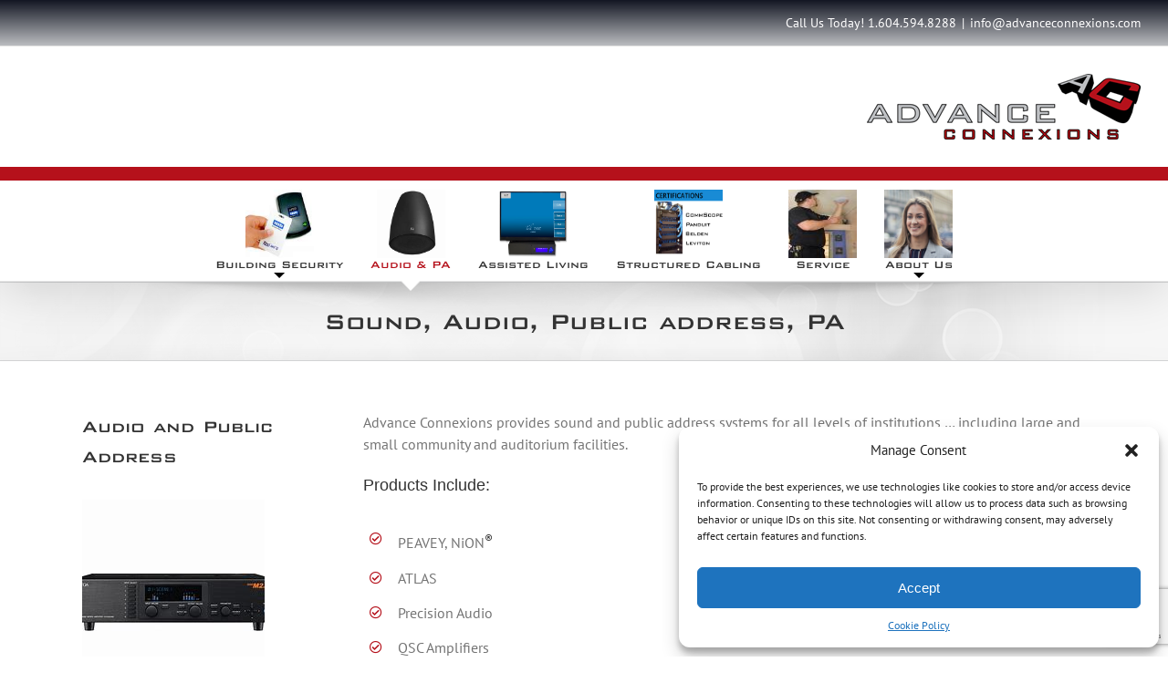

--- FILE ---
content_type: text/html; charset=utf-8
request_url: https://www.google.com/recaptcha/api2/anchor?ar=1&k=6LdkhHsaAAAAAGfi3Q0v-8FBWYQx_uTQhipK6Wnb&co=aHR0cHM6Ly9hZHZhbmNlY29ubmV4aW9ucy5jb206NDQz&hl=en&v=N67nZn4AqZkNcbeMu4prBgzg&size=invisible&anchor-ms=20000&execute-ms=30000&cb=ozttgrr6vaes
body_size: 48486
content:
<!DOCTYPE HTML><html dir="ltr" lang="en"><head><meta http-equiv="Content-Type" content="text/html; charset=UTF-8">
<meta http-equiv="X-UA-Compatible" content="IE=edge">
<title>reCAPTCHA</title>
<style type="text/css">
/* cyrillic-ext */
@font-face {
  font-family: 'Roboto';
  font-style: normal;
  font-weight: 400;
  font-stretch: 100%;
  src: url(//fonts.gstatic.com/s/roboto/v48/KFO7CnqEu92Fr1ME7kSn66aGLdTylUAMa3GUBHMdazTgWw.woff2) format('woff2');
  unicode-range: U+0460-052F, U+1C80-1C8A, U+20B4, U+2DE0-2DFF, U+A640-A69F, U+FE2E-FE2F;
}
/* cyrillic */
@font-face {
  font-family: 'Roboto';
  font-style: normal;
  font-weight: 400;
  font-stretch: 100%;
  src: url(//fonts.gstatic.com/s/roboto/v48/KFO7CnqEu92Fr1ME7kSn66aGLdTylUAMa3iUBHMdazTgWw.woff2) format('woff2');
  unicode-range: U+0301, U+0400-045F, U+0490-0491, U+04B0-04B1, U+2116;
}
/* greek-ext */
@font-face {
  font-family: 'Roboto';
  font-style: normal;
  font-weight: 400;
  font-stretch: 100%;
  src: url(//fonts.gstatic.com/s/roboto/v48/KFO7CnqEu92Fr1ME7kSn66aGLdTylUAMa3CUBHMdazTgWw.woff2) format('woff2');
  unicode-range: U+1F00-1FFF;
}
/* greek */
@font-face {
  font-family: 'Roboto';
  font-style: normal;
  font-weight: 400;
  font-stretch: 100%;
  src: url(//fonts.gstatic.com/s/roboto/v48/KFO7CnqEu92Fr1ME7kSn66aGLdTylUAMa3-UBHMdazTgWw.woff2) format('woff2');
  unicode-range: U+0370-0377, U+037A-037F, U+0384-038A, U+038C, U+038E-03A1, U+03A3-03FF;
}
/* math */
@font-face {
  font-family: 'Roboto';
  font-style: normal;
  font-weight: 400;
  font-stretch: 100%;
  src: url(//fonts.gstatic.com/s/roboto/v48/KFO7CnqEu92Fr1ME7kSn66aGLdTylUAMawCUBHMdazTgWw.woff2) format('woff2');
  unicode-range: U+0302-0303, U+0305, U+0307-0308, U+0310, U+0312, U+0315, U+031A, U+0326-0327, U+032C, U+032F-0330, U+0332-0333, U+0338, U+033A, U+0346, U+034D, U+0391-03A1, U+03A3-03A9, U+03B1-03C9, U+03D1, U+03D5-03D6, U+03F0-03F1, U+03F4-03F5, U+2016-2017, U+2034-2038, U+203C, U+2040, U+2043, U+2047, U+2050, U+2057, U+205F, U+2070-2071, U+2074-208E, U+2090-209C, U+20D0-20DC, U+20E1, U+20E5-20EF, U+2100-2112, U+2114-2115, U+2117-2121, U+2123-214F, U+2190, U+2192, U+2194-21AE, U+21B0-21E5, U+21F1-21F2, U+21F4-2211, U+2213-2214, U+2216-22FF, U+2308-230B, U+2310, U+2319, U+231C-2321, U+2336-237A, U+237C, U+2395, U+239B-23B7, U+23D0, U+23DC-23E1, U+2474-2475, U+25AF, U+25B3, U+25B7, U+25BD, U+25C1, U+25CA, U+25CC, U+25FB, U+266D-266F, U+27C0-27FF, U+2900-2AFF, U+2B0E-2B11, U+2B30-2B4C, U+2BFE, U+3030, U+FF5B, U+FF5D, U+1D400-1D7FF, U+1EE00-1EEFF;
}
/* symbols */
@font-face {
  font-family: 'Roboto';
  font-style: normal;
  font-weight: 400;
  font-stretch: 100%;
  src: url(//fonts.gstatic.com/s/roboto/v48/KFO7CnqEu92Fr1ME7kSn66aGLdTylUAMaxKUBHMdazTgWw.woff2) format('woff2');
  unicode-range: U+0001-000C, U+000E-001F, U+007F-009F, U+20DD-20E0, U+20E2-20E4, U+2150-218F, U+2190, U+2192, U+2194-2199, U+21AF, U+21E6-21F0, U+21F3, U+2218-2219, U+2299, U+22C4-22C6, U+2300-243F, U+2440-244A, U+2460-24FF, U+25A0-27BF, U+2800-28FF, U+2921-2922, U+2981, U+29BF, U+29EB, U+2B00-2BFF, U+4DC0-4DFF, U+FFF9-FFFB, U+10140-1018E, U+10190-1019C, U+101A0, U+101D0-101FD, U+102E0-102FB, U+10E60-10E7E, U+1D2C0-1D2D3, U+1D2E0-1D37F, U+1F000-1F0FF, U+1F100-1F1AD, U+1F1E6-1F1FF, U+1F30D-1F30F, U+1F315, U+1F31C, U+1F31E, U+1F320-1F32C, U+1F336, U+1F378, U+1F37D, U+1F382, U+1F393-1F39F, U+1F3A7-1F3A8, U+1F3AC-1F3AF, U+1F3C2, U+1F3C4-1F3C6, U+1F3CA-1F3CE, U+1F3D4-1F3E0, U+1F3ED, U+1F3F1-1F3F3, U+1F3F5-1F3F7, U+1F408, U+1F415, U+1F41F, U+1F426, U+1F43F, U+1F441-1F442, U+1F444, U+1F446-1F449, U+1F44C-1F44E, U+1F453, U+1F46A, U+1F47D, U+1F4A3, U+1F4B0, U+1F4B3, U+1F4B9, U+1F4BB, U+1F4BF, U+1F4C8-1F4CB, U+1F4D6, U+1F4DA, U+1F4DF, U+1F4E3-1F4E6, U+1F4EA-1F4ED, U+1F4F7, U+1F4F9-1F4FB, U+1F4FD-1F4FE, U+1F503, U+1F507-1F50B, U+1F50D, U+1F512-1F513, U+1F53E-1F54A, U+1F54F-1F5FA, U+1F610, U+1F650-1F67F, U+1F687, U+1F68D, U+1F691, U+1F694, U+1F698, U+1F6AD, U+1F6B2, U+1F6B9-1F6BA, U+1F6BC, U+1F6C6-1F6CF, U+1F6D3-1F6D7, U+1F6E0-1F6EA, U+1F6F0-1F6F3, U+1F6F7-1F6FC, U+1F700-1F7FF, U+1F800-1F80B, U+1F810-1F847, U+1F850-1F859, U+1F860-1F887, U+1F890-1F8AD, U+1F8B0-1F8BB, U+1F8C0-1F8C1, U+1F900-1F90B, U+1F93B, U+1F946, U+1F984, U+1F996, U+1F9E9, U+1FA00-1FA6F, U+1FA70-1FA7C, U+1FA80-1FA89, U+1FA8F-1FAC6, U+1FACE-1FADC, U+1FADF-1FAE9, U+1FAF0-1FAF8, U+1FB00-1FBFF;
}
/* vietnamese */
@font-face {
  font-family: 'Roboto';
  font-style: normal;
  font-weight: 400;
  font-stretch: 100%;
  src: url(//fonts.gstatic.com/s/roboto/v48/KFO7CnqEu92Fr1ME7kSn66aGLdTylUAMa3OUBHMdazTgWw.woff2) format('woff2');
  unicode-range: U+0102-0103, U+0110-0111, U+0128-0129, U+0168-0169, U+01A0-01A1, U+01AF-01B0, U+0300-0301, U+0303-0304, U+0308-0309, U+0323, U+0329, U+1EA0-1EF9, U+20AB;
}
/* latin-ext */
@font-face {
  font-family: 'Roboto';
  font-style: normal;
  font-weight: 400;
  font-stretch: 100%;
  src: url(//fonts.gstatic.com/s/roboto/v48/KFO7CnqEu92Fr1ME7kSn66aGLdTylUAMa3KUBHMdazTgWw.woff2) format('woff2');
  unicode-range: U+0100-02BA, U+02BD-02C5, U+02C7-02CC, U+02CE-02D7, U+02DD-02FF, U+0304, U+0308, U+0329, U+1D00-1DBF, U+1E00-1E9F, U+1EF2-1EFF, U+2020, U+20A0-20AB, U+20AD-20C0, U+2113, U+2C60-2C7F, U+A720-A7FF;
}
/* latin */
@font-face {
  font-family: 'Roboto';
  font-style: normal;
  font-weight: 400;
  font-stretch: 100%;
  src: url(//fonts.gstatic.com/s/roboto/v48/KFO7CnqEu92Fr1ME7kSn66aGLdTylUAMa3yUBHMdazQ.woff2) format('woff2');
  unicode-range: U+0000-00FF, U+0131, U+0152-0153, U+02BB-02BC, U+02C6, U+02DA, U+02DC, U+0304, U+0308, U+0329, U+2000-206F, U+20AC, U+2122, U+2191, U+2193, U+2212, U+2215, U+FEFF, U+FFFD;
}
/* cyrillic-ext */
@font-face {
  font-family: 'Roboto';
  font-style: normal;
  font-weight: 500;
  font-stretch: 100%;
  src: url(//fonts.gstatic.com/s/roboto/v48/KFO7CnqEu92Fr1ME7kSn66aGLdTylUAMa3GUBHMdazTgWw.woff2) format('woff2');
  unicode-range: U+0460-052F, U+1C80-1C8A, U+20B4, U+2DE0-2DFF, U+A640-A69F, U+FE2E-FE2F;
}
/* cyrillic */
@font-face {
  font-family: 'Roboto';
  font-style: normal;
  font-weight: 500;
  font-stretch: 100%;
  src: url(//fonts.gstatic.com/s/roboto/v48/KFO7CnqEu92Fr1ME7kSn66aGLdTylUAMa3iUBHMdazTgWw.woff2) format('woff2');
  unicode-range: U+0301, U+0400-045F, U+0490-0491, U+04B0-04B1, U+2116;
}
/* greek-ext */
@font-face {
  font-family: 'Roboto';
  font-style: normal;
  font-weight: 500;
  font-stretch: 100%;
  src: url(//fonts.gstatic.com/s/roboto/v48/KFO7CnqEu92Fr1ME7kSn66aGLdTylUAMa3CUBHMdazTgWw.woff2) format('woff2');
  unicode-range: U+1F00-1FFF;
}
/* greek */
@font-face {
  font-family: 'Roboto';
  font-style: normal;
  font-weight: 500;
  font-stretch: 100%;
  src: url(//fonts.gstatic.com/s/roboto/v48/KFO7CnqEu92Fr1ME7kSn66aGLdTylUAMa3-UBHMdazTgWw.woff2) format('woff2');
  unicode-range: U+0370-0377, U+037A-037F, U+0384-038A, U+038C, U+038E-03A1, U+03A3-03FF;
}
/* math */
@font-face {
  font-family: 'Roboto';
  font-style: normal;
  font-weight: 500;
  font-stretch: 100%;
  src: url(//fonts.gstatic.com/s/roboto/v48/KFO7CnqEu92Fr1ME7kSn66aGLdTylUAMawCUBHMdazTgWw.woff2) format('woff2');
  unicode-range: U+0302-0303, U+0305, U+0307-0308, U+0310, U+0312, U+0315, U+031A, U+0326-0327, U+032C, U+032F-0330, U+0332-0333, U+0338, U+033A, U+0346, U+034D, U+0391-03A1, U+03A3-03A9, U+03B1-03C9, U+03D1, U+03D5-03D6, U+03F0-03F1, U+03F4-03F5, U+2016-2017, U+2034-2038, U+203C, U+2040, U+2043, U+2047, U+2050, U+2057, U+205F, U+2070-2071, U+2074-208E, U+2090-209C, U+20D0-20DC, U+20E1, U+20E5-20EF, U+2100-2112, U+2114-2115, U+2117-2121, U+2123-214F, U+2190, U+2192, U+2194-21AE, U+21B0-21E5, U+21F1-21F2, U+21F4-2211, U+2213-2214, U+2216-22FF, U+2308-230B, U+2310, U+2319, U+231C-2321, U+2336-237A, U+237C, U+2395, U+239B-23B7, U+23D0, U+23DC-23E1, U+2474-2475, U+25AF, U+25B3, U+25B7, U+25BD, U+25C1, U+25CA, U+25CC, U+25FB, U+266D-266F, U+27C0-27FF, U+2900-2AFF, U+2B0E-2B11, U+2B30-2B4C, U+2BFE, U+3030, U+FF5B, U+FF5D, U+1D400-1D7FF, U+1EE00-1EEFF;
}
/* symbols */
@font-face {
  font-family: 'Roboto';
  font-style: normal;
  font-weight: 500;
  font-stretch: 100%;
  src: url(//fonts.gstatic.com/s/roboto/v48/KFO7CnqEu92Fr1ME7kSn66aGLdTylUAMaxKUBHMdazTgWw.woff2) format('woff2');
  unicode-range: U+0001-000C, U+000E-001F, U+007F-009F, U+20DD-20E0, U+20E2-20E4, U+2150-218F, U+2190, U+2192, U+2194-2199, U+21AF, U+21E6-21F0, U+21F3, U+2218-2219, U+2299, U+22C4-22C6, U+2300-243F, U+2440-244A, U+2460-24FF, U+25A0-27BF, U+2800-28FF, U+2921-2922, U+2981, U+29BF, U+29EB, U+2B00-2BFF, U+4DC0-4DFF, U+FFF9-FFFB, U+10140-1018E, U+10190-1019C, U+101A0, U+101D0-101FD, U+102E0-102FB, U+10E60-10E7E, U+1D2C0-1D2D3, U+1D2E0-1D37F, U+1F000-1F0FF, U+1F100-1F1AD, U+1F1E6-1F1FF, U+1F30D-1F30F, U+1F315, U+1F31C, U+1F31E, U+1F320-1F32C, U+1F336, U+1F378, U+1F37D, U+1F382, U+1F393-1F39F, U+1F3A7-1F3A8, U+1F3AC-1F3AF, U+1F3C2, U+1F3C4-1F3C6, U+1F3CA-1F3CE, U+1F3D4-1F3E0, U+1F3ED, U+1F3F1-1F3F3, U+1F3F5-1F3F7, U+1F408, U+1F415, U+1F41F, U+1F426, U+1F43F, U+1F441-1F442, U+1F444, U+1F446-1F449, U+1F44C-1F44E, U+1F453, U+1F46A, U+1F47D, U+1F4A3, U+1F4B0, U+1F4B3, U+1F4B9, U+1F4BB, U+1F4BF, U+1F4C8-1F4CB, U+1F4D6, U+1F4DA, U+1F4DF, U+1F4E3-1F4E6, U+1F4EA-1F4ED, U+1F4F7, U+1F4F9-1F4FB, U+1F4FD-1F4FE, U+1F503, U+1F507-1F50B, U+1F50D, U+1F512-1F513, U+1F53E-1F54A, U+1F54F-1F5FA, U+1F610, U+1F650-1F67F, U+1F687, U+1F68D, U+1F691, U+1F694, U+1F698, U+1F6AD, U+1F6B2, U+1F6B9-1F6BA, U+1F6BC, U+1F6C6-1F6CF, U+1F6D3-1F6D7, U+1F6E0-1F6EA, U+1F6F0-1F6F3, U+1F6F7-1F6FC, U+1F700-1F7FF, U+1F800-1F80B, U+1F810-1F847, U+1F850-1F859, U+1F860-1F887, U+1F890-1F8AD, U+1F8B0-1F8BB, U+1F8C0-1F8C1, U+1F900-1F90B, U+1F93B, U+1F946, U+1F984, U+1F996, U+1F9E9, U+1FA00-1FA6F, U+1FA70-1FA7C, U+1FA80-1FA89, U+1FA8F-1FAC6, U+1FACE-1FADC, U+1FADF-1FAE9, U+1FAF0-1FAF8, U+1FB00-1FBFF;
}
/* vietnamese */
@font-face {
  font-family: 'Roboto';
  font-style: normal;
  font-weight: 500;
  font-stretch: 100%;
  src: url(//fonts.gstatic.com/s/roboto/v48/KFO7CnqEu92Fr1ME7kSn66aGLdTylUAMa3OUBHMdazTgWw.woff2) format('woff2');
  unicode-range: U+0102-0103, U+0110-0111, U+0128-0129, U+0168-0169, U+01A0-01A1, U+01AF-01B0, U+0300-0301, U+0303-0304, U+0308-0309, U+0323, U+0329, U+1EA0-1EF9, U+20AB;
}
/* latin-ext */
@font-face {
  font-family: 'Roboto';
  font-style: normal;
  font-weight: 500;
  font-stretch: 100%;
  src: url(//fonts.gstatic.com/s/roboto/v48/KFO7CnqEu92Fr1ME7kSn66aGLdTylUAMa3KUBHMdazTgWw.woff2) format('woff2');
  unicode-range: U+0100-02BA, U+02BD-02C5, U+02C7-02CC, U+02CE-02D7, U+02DD-02FF, U+0304, U+0308, U+0329, U+1D00-1DBF, U+1E00-1E9F, U+1EF2-1EFF, U+2020, U+20A0-20AB, U+20AD-20C0, U+2113, U+2C60-2C7F, U+A720-A7FF;
}
/* latin */
@font-face {
  font-family: 'Roboto';
  font-style: normal;
  font-weight: 500;
  font-stretch: 100%;
  src: url(//fonts.gstatic.com/s/roboto/v48/KFO7CnqEu92Fr1ME7kSn66aGLdTylUAMa3yUBHMdazQ.woff2) format('woff2');
  unicode-range: U+0000-00FF, U+0131, U+0152-0153, U+02BB-02BC, U+02C6, U+02DA, U+02DC, U+0304, U+0308, U+0329, U+2000-206F, U+20AC, U+2122, U+2191, U+2193, U+2212, U+2215, U+FEFF, U+FFFD;
}
/* cyrillic-ext */
@font-face {
  font-family: 'Roboto';
  font-style: normal;
  font-weight: 900;
  font-stretch: 100%;
  src: url(//fonts.gstatic.com/s/roboto/v48/KFO7CnqEu92Fr1ME7kSn66aGLdTylUAMa3GUBHMdazTgWw.woff2) format('woff2');
  unicode-range: U+0460-052F, U+1C80-1C8A, U+20B4, U+2DE0-2DFF, U+A640-A69F, U+FE2E-FE2F;
}
/* cyrillic */
@font-face {
  font-family: 'Roboto';
  font-style: normal;
  font-weight: 900;
  font-stretch: 100%;
  src: url(//fonts.gstatic.com/s/roboto/v48/KFO7CnqEu92Fr1ME7kSn66aGLdTylUAMa3iUBHMdazTgWw.woff2) format('woff2');
  unicode-range: U+0301, U+0400-045F, U+0490-0491, U+04B0-04B1, U+2116;
}
/* greek-ext */
@font-face {
  font-family: 'Roboto';
  font-style: normal;
  font-weight: 900;
  font-stretch: 100%;
  src: url(//fonts.gstatic.com/s/roboto/v48/KFO7CnqEu92Fr1ME7kSn66aGLdTylUAMa3CUBHMdazTgWw.woff2) format('woff2');
  unicode-range: U+1F00-1FFF;
}
/* greek */
@font-face {
  font-family: 'Roboto';
  font-style: normal;
  font-weight: 900;
  font-stretch: 100%;
  src: url(//fonts.gstatic.com/s/roboto/v48/KFO7CnqEu92Fr1ME7kSn66aGLdTylUAMa3-UBHMdazTgWw.woff2) format('woff2');
  unicode-range: U+0370-0377, U+037A-037F, U+0384-038A, U+038C, U+038E-03A1, U+03A3-03FF;
}
/* math */
@font-face {
  font-family: 'Roboto';
  font-style: normal;
  font-weight: 900;
  font-stretch: 100%;
  src: url(//fonts.gstatic.com/s/roboto/v48/KFO7CnqEu92Fr1ME7kSn66aGLdTylUAMawCUBHMdazTgWw.woff2) format('woff2');
  unicode-range: U+0302-0303, U+0305, U+0307-0308, U+0310, U+0312, U+0315, U+031A, U+0326-0327, U+032C, U+032F-0330, U+0332-0333, U+0338, U+033A, U+0346, U+034D, U+0391-03A1, U+03A3-03A9, U+03B1-03C9, U+03D1, U+03D5-03D6, U+03F0-03F1, U+03F4-03F5, U+2016-2017, U+2034-2038, U+203C, U+2040, U+2043, U+2047, U+2050, U+2057, U+205F, U+2070-2071, U+2074-208E, U+2090-209C, U+20D0-20DC, U+20E1, U+20E5-20EF, U+2100-2112, U+2114-2115, U+2117-2121, U+2123-214F, U+2190, U+2192, U+2194-21AE, U+21B0-21E5, U+21F1-21F2, U+21F4-2211, U+2213-2214, U+2216-22FF, U+2308-230B, U+2310, U+2319, U+231C-2321, U+2336-237A, U+237C, U+2395, U+239B-23B7, U+23D0, U+23DC-23E1, U+2474-2475, U+25AF, U+25B3, U+25B7, U+25BD, U+25C1, U+25CA, U+25CC, U+25FB, U+266D-266F, U+27C0-27FF, U+2900-2AFF, U+2B0E-2B11, U+2B30-2B4C, U+2BFE, U+3030, U+FF5B, U+FF5D, U+1D400-1D7FF, U+1EE00-1EEFF;
}
/* symbols */
@font-face {
  font-family: 'Roboto';
  font-style: normal;
  font-weight: 900;
  font-stretch: 100%;
  src: url(//fonts.gstatic.com/s/roboto/v48/KFO7CnqEu92Fr1ME7kSn66aGLdTylUAMaxKUBHMdazTgWw.woff2) format('woff2');
  unicode-range: U+0001-000C, U+000E-001F, U+007F-009F, U+20DD-20E0, U+20E2-20E4, U+2150-218F, U+2190, U+2192, U+2194-2199, U+21AF, U+21E6-21F0, U+21F3, U+2218-2219, U+2299, U+22C4-22C6, U+2300-243F, U+2440-244A, U+2460-24FF, U+25A0-27BF, U+2800-28FF, U+2921-2922, U+2981, U+29BF, U+29EB, U+2B00-2BFF, U+4DC0-4DFF, U+FFF9-FFFB, U+10140-1018E, U+10190-1019C, U+101A0, U+101D0-101FD, U+102E0-102FB, U+10E60-10E7E, U+1D2C0-1D2D3, U+1D2E0-1D37F, U+1F000-1F0FF, U+1F100-1F1AD, U+1F1E6-1F1FF, U+1F30D-1F30F, U+1F315, U+1F31C, U+1F31E, U+1F320-1F32C, U+1F336, U+1F378, U+1F37D, U+1F382, U+1F393-1F39F, U+1F3A7-1F3A8, U+1F3AC-1F3AF, U+1F3C2, U+1F3C4-1F3C6, U+1F3CA-1F3CE, U+1F3D4-1F3E0, U+1F3ED, U+1F3F1-1F3F3, U+1F3F5-1F3F7, U+1F408, U+1F415, U+1F41F, U+1F426, U+1F43F, U+1F441-1F442, U+1F444, U+1F446-1F449, U+1F44C-1F44E, U+1F453, U+1F46A, U+1F47D, U+1F4A3, U+1F4B0, U+1F4B3, U+1F4B9, U+1F4BB, U+1F4BF, U+1F4C8-1F4CB, U+1F4D6, U+1F4DA, U+1F4DF, U+1F4E3-1F4E6, U+1F4EA-1F4ED, U+1F4F7, U+1F4F9-1F4FB, U+1F4FD-1F4FE, U+1F503, U+1F507-1F50B, U+1F50D, U+1F512-1F513, U+1F53E-1F54A, U+1F54F-1F5FA, U+1F610, U+1F650-1F67F, U+1F687, U+1F68D, U+1F691, U+1F694, U+1F698, U+1F6AD, U+1F6B2, U+1F6B9-1F6BA, U+1F6BC, U+1F6C6-1F6CF, U+1F6D3-1F6D7, U+1F6E0-1F6EA, U+1F6F0-1F6F3, U+1F6F7-1F6FC, U+1F700-1F7FF, U+1F800-1F80B, U+1F810-1F847, U+1F850-1F859, U+1F860-1F887, U+1F890-1F8AD, U+1F8B0-1F8BB, U+1F8C0-1F8C1, U+1F900-1F90B, U+1F93B, U+1F946, U+1F984, U+1F996, U+1F9E9, U+1FA00-1FA6F, U+1FA70-1FA7C, U+1FA80-1FA89, U+1FA8F-1FAC6, U+1FACE-1FADC, U+1FADF-1FAE9, U+1FAF0-1FAF8, U+1FB00-1FBFF;
}
/* vietnamese */
@font-face {
  font-family: 'Roboto';
  font-style: normal;
  font-weight: 900;
  font-stretch: 100%;
  src: url(//fonts.gstatic.com/s/roboto/v48/KFO7CnqEu92Fr1ME7kSn66aGLdTylUAMa3OUBHMdazTgWw.woff2) format('woff2');
  unicode-range: U+0102-0103, U+0110-0111, U+0128-0129, U+0168-0169, U+01A0-01A1, U+01AF-01B0, U+0300-0301, U+0303-0304, U+0308-0309, U+0323, U+0329, U+1EA0-1EF9, U+20AB;
}
/* latin-ext */
@font-face {
  font-family: 'Roboto';
  font-style: normal;
  font-weight: 900;
  font-stretch: 100%;
  src: url(//fonts.gstatic.com/s/roboto/v48/KFO7CnqEu92Fr1ME7kSn66aGLdTylUAMa3KUBHMdazTgWw.woff2) format('woff2');
  unicode-range: U+0100-02BA, U+02BD-02C5, U+02C7-02CC, U+02CE-02D7, U+02DD-02FF, U+0304, U+0308, U+0329, U+1D00-1DBF, U+1E00-1E9F, U+1EF2-1EFF, U+2020, U+20A0-20AB, U+20AD-20C0, U+2113, U+2C60-2C7F, U+A720-A7FF;
}
/* latin */
@font-face {
  font-family: 'Roboto';
  font-style: normal;
  font-weight: 900;
  font-stretch: 100%;
  src: url(//fonts.gstatic.com/s/roboto/v48/KFO7CnqEu92Fr1ME7kSn66aGLdTylUAMa3yUBHMdazQ.woff2) format('woff2');
  unicode-range: U+0000-00FF, U+0131, U+0152-0153, U+02BB-02BC, U+02C6, U+02DA, U+02DC, U+0304, U+0308, U+0329, U+2000-206F, U+20AC, U+2122, U+2191, U+2193, U+2212, U+2215, U+FEFF, U+FFFD;
}

</style>
<link rel="stylesheet" type="text/css" href="https://www.gstatic.com/recaptcha/releases/N67nZn4AqZkNcbeMu4prBgzg/styles__ltr.css">
<script nonce="Dj5ut1hEeOWgsKTEI167PA" type="text/javascript">window['__recaptcha_api'] = 'https://www.google.com/recaptcha/api2/';</script>
<script type="text/javascript" src="https://www.gstatic.com/recaptcha/releases/N67nZn4AqZkNcbeMu4prBgzg/recaptcha__en.js" nonce="Dj5ut1hEeOWgsKTEI167PA">
      
    </script></head>
<body><div id="rc-anchor-alert" class="rc-anchor-alert"></div>
<input type="hidden" id="recaptcha-token" value="[base64]">
<script type="text/javascript" nonce="Dj5ut1hEeOWgsKTEI167PA">
      recaptcha.anchor.Main.init("[\x22ainput\x22,[\x22bgdata\x22,\x22\x22,\[base64]/[base64]/[base64]/[base64]/[base64]/UltsKytdPUU6KEU8MjA0OD9SW2wrK109RT4+NnwxOTI6KChFJjY0NTEyKT09NTUyOTYmJk0rMTxjLmxlbmd0aCYmKGMuY2hhckNvZGVBdChNKzEpJjY0NTEyKT09NTYzMjA/[base64]/[base64]/[base64]/[base64]/[base64]/[base64]/[base64]\x22,\[base64]\\u003d\\u003d\x22,\x22woDCgcKCQmtpw6LCild+wrsDJMOFTRkxaBYqYsK+w5vDlcOIwoTCisOqw69xwoRSbRvDpMKTU2HCjz5/wr97fcKjwozCj8KLw5bDtMOsw4AmwoUfw7nDtsKLN8KswpDDj0xqeUTCnsOOw7pIw4k2wrQOwq/CuB0CXhR/AFxDTMOsEcOIbsKdwpvCv8K5acOCw5h5wrFnw70PJhvCujQeTwvCsyjCrcKDw4jCiG1HUMOTw7nCm8KiRcO3w6XChHV4w7DCvEQZw4xEL8K5BXXCvWVGf8O4PsKZPcKKw60/wrshbsOsw4fCmMOORnzDlsKNw5bCo8Kow6dXwpA3SV01wo/DuGgMHMKlVcK1XMOtw6kzTSbCmWhqAWl/wrbClcK+w4xrUMKfFAdYLDk6f8OVbBgsNsO8RsOoGlsmX8K7w6XCssOqwojCqcKbdRjDlsKlwoTClz0nw6pXworDsAXDhEvDscO2w4XCnVgfU1JRwotaHgLDvnnCp3l+KW57DsK6fsKPwpfCslIoLx/CqsK6w5jDihDDusKHw4zCqApaw4Z2UMOWBCdAcsOIf8OWw7/[base64]/wqHCk8O7woBAw6BxeS0Hw7zCgsOOA8Oyw5NYwoLDqVPClxvCnsOMw7HDrcOWe8KCwrI/wozCq8OwwrNuwoHDqBLDmAjDolc8wrTCjmfCoiZiXcK9XsO1w7t5w43DlsOlTsKiBlBzasOvw4PDnMO/w57DhsK1w47Ci8OJAcKYRRvCpFDDhcOMwrLCp8O1w67CoMKXA8ODw4M3Xl9VNVDDl8ODKcOAwpdYw6YKw5jDjMKOw6c3wo7DmcKVWsOUw4Bhw48XC8OwaB7Cu3/Co1VXw6TChMKDDCvCsFEJPkzCocKKYsOywq1Ew6PDkcOJOiR1M8OZNnN8VsOsbUbDoixUw4HCs2dPwo7CihvCuxQFwrQ+wpHDpcO2wrXCrhMuecOeQcKbTAlFUhvDkA7ChMKnwpvDpD1jw7jDk8K8PcK7KcOGYMKNwqnCj1/DlsOaw49Mw6t3wpnClx/[base64]/Co8O4fRrDh2DCjwLDtQ4ZwqLDon/DlizDnVnClcKYw6PCmHILWsOUwpfDoSduwqjDpBzChBLCqMKAUsKzV0fCksOhw4DDhlvDmB4AwrVBwpbDg8KVG8OQUsOfRcOrwp5mw51Tw5InwqI4w6nDklXCi8K0wrDDuMKAw7LDp8Ocw7hgAS3DgFd/w4Awb8OCwot6SsO1ThZ+woI+woFawqnDs0vCmTvDtQbDvXUqdihIGMKZVyvCm8OAwopbcMOrAcOBw6zDjVLCrcOuYcOHw4M/wrMUJiMYw6dwwq0dEcOTTsOjThdJwqrDlMOuwqLCrMKSN8O4w7PDu8OlRsKJG0XDjzLDlC/[base64]/DgsKEwq3DqgvDkRZMDSIaw7bDqWzCrAnCgsKBWl/DtsK5PjnCgsKSa25eEGtGKlU/GAzCom5PwqEew7INVMOYAsKXwrDDnE1HEsOUXjrCrsKlwpLCgcOIwo/Dn8Kpw7LDtAHCr8KCNsKYwrMQw4vCmTPDr1/[base64]/DoBsCw4lmwoQMw7kGw7LDrcOgNcKRw414QB4YXsOYw79gwqQ4QBZvNCfDin/CiGFYw5LDqQRFLWQHw6pJw77Do8OEAMK0w6vCl8KeKcOdB8OIwr8Mw5TCgmVnwqx0wpxSOMOSw6DCkMOBY3PCnsOiwqx3B8OUwprCpcKOD8OwwoprRyPDpX8Kw6/[base64]/fRPDjQppGWhnw6dIw7VJw5HCkcOTw6/[base64]/CoARfNsKzFcKmNU/DrnbDmsK2HcKOwoHDoMObGMKtS8KzLEoJw4VJwpLCtQlkccKhwo4xwoHCncKUCRjDj8OXwpd4K2HDhX9Xwq/DrwnDkMO+F8Omd8OEacKZBD3Duk4hCsO1XMOCwrXDmxB2McOmwodpHQnCvMObwovDhcORF1ZdwovCqVLDowYSw5I2w7dJwqrCkDFow4cmwo5Pw7vCnMKkwpRCPSBfElgcDVvCuUbCusKHwrVhwoYWOMOgw4lxGht/w4YIw7DDpcKwwpZCA2TDrcKSA8OcS8KMwrzCg8ORPWbDpWcJasKBSMOrwqfCiFIwJAoePcO8BMKTBcKqw5hwwpfCgcOSDS7Cg8OUwp5fw4JIw7LCpFk+w40zXQIKw6TClGUDATxYw4/DhXRKR1nDosKlUhjDj8Kpw5M8w5oTXMONfCAbVsOIHEFAw69hw6U/w6HDj8Oswp8tMyNlwq58PsO+wp/[base64]/D8K7w47CtMKLCAwxw7vClThWwogcFsKFXsKmwrDCpmbCgcK2dsK9w7BhTQ/DpcOZw6d6wpNLw4vCtMOuZ8K4RQBXEsKDw6rCpcOcwqxYWsOXw6LCmcKHZ0ZbScOuw749wpAgbMOpw7oHw45wccOIw4UfwqNREMO/woA/w4TDgRPDs1bDpsKiw6IEwrzDjiXDmgtzR8Kww5dAwpvCtMKow7LDm3zDkcKlw7FhADnCksOJw7bCo2XDjMOcwoPDghHCqMKZUcO5QUAdNX/[base64]/w78rUAwSQsKTw6YRLMK3WcKfUyjDtGIuw6vCt2HDnMK7SmfDk8OdwqDCkQcmwqrCpMOAWcOewq7CpVdZDlbCjsKHwrrDoMKEHi5/XzgPdcK3wo7Cp8KVw6zCvlHCoS3DiMKHwprDi3AxHMKrOsOcMwxze8Kmwr4CwptNEi3DvMOBbQVVLsKdwpPCkAVtw5lmDXMXHUvDo2rCrsO4w63CrcOgQ1TDpsO2wpHDocKSD3RfcH/DqMOuVQjDsTY7wrUAw59fMyrDncOMwpENEWFIW8KUw45sU8K7w6ozblhRLnHDgEUhBsOywqM/w5HCg1/DuMOOw4NKTMKneHN2LQ8pwqTDrMOaZcKww4jDoSp1VnTDhVRdwrRUwqDDkj1sez5WwqvCtw43c1kbAcO6HMO3w6c0w6DDmQXDm2ZQwqzDgR4Bw7DCrBA3GMORwpl8w4DDkMOPw5rDscKHNcO6wpXDnnkew5RNw55+IsKpH8K2wqUfXcOjwoQdwpQ/SsOiwpInBDHDm8KNwrQGw49hW8K8EcKPwqzCh8OZQDZicyfDqj/CpjDDosKQW8Ojw47Dq8OgAConMRDCnSYjEQBSGcKyw7g8wrwXS00uZcO/woEkBMOmw4ppHcOvw5I2wqrClAvDpFljFcKGwq/[base64]/[base64]/Consewp/CmcKPTC9cUlEwDi8/w5vDjsOOwrZcwrLDvUTDo8KnI8OdAlLDkMKMWMK0wp3CmDHChMO4YcOrRE3CnR7Dk8KvGTHCnXjCoMKfUMOuIXsEPWhJHirCiMK3w60GwpNQBhxrw4HCicOIw4bDgcKwwoDCkg4tPsKSYQbDnlV6w4/CgMOhQ8OCwrnDoR3Dj8KQwoh3H8KnworCtcOkaQRIZcKVw6nChXccPmdrw4nDrsKxw4MJWjjCscKpwrvDvcK4wrLCjzoGw7c5w6/DkwnDtMOhbHdAEm8Cw4ZDf8Kpwopnf3HDtcKrwobDiQwmHsK2A8KSw7okw4RIB8KXMnbDiDUXeMOAw4l9w4kcR3VLwrANc3HDsTHDvsOYw5YQGsKFLFnCu8OJw47CvCDCpMOxw5rCocOURsO/fXjChcKgwrzCqB8EQUfDgG/DoB/DmMK8MnkvQMOTEsOyLXwEIikMw5pdewLCp1YsDFdBfMOyTQvDisOYwrHDsXA5HcOSSXrCpBvDn8KSHmlZwr41OWfCrVc9w6jDmi/DjcKJBwjCqsOBw58vHsOrJcKmY27CqzYAwp7DpjjCosKmw4PDr8KoIkF+wp5Qw5IDKMKdKMOnwovCvzpIw7zDtilmw57DhmbCkFogwpgAa8OKeMOqwqM8JirDqT4/BMKeHEzCqMKlw5BJw5Rfw6M4wrXDjMKVw4XCrlvDg1N3J8OeCFoIZGrDl2dWwrzCoyTCssOoPTg+w50TDm1xw7fChMONCmrCixY0U8Kzd8KpEMKqNcOkw4pQw6bCtisWY1nChVzCq2DCkjgVZ8K+w5sdF8O/AxsTwrfDvMOmCnlELMO7BMOZw5HCsDHCgV8nOHYgwq7Ck2/Dk1TDr0gvCxVGw4HCq2/DjMKHwo0vwoQgWWVPwq1hPXJaCMOjw6thw5URw6V0wpTDgsKqwovDohTDk37Dt8KAUhxqSFHDhcOLwrnDsBPDthN/[base64]/bE7CrDPDsGFdwqHDpMKtw4dZwqLDt8Oqfi8tWsKeb8KjwpBvQcOpw5lZD3k5w63CgXAbRsOHecKqNsOQw50XfcKowo7CniYMRyAPWcOgOcKUw69QPQ3Cq1QsNMK+wo3DpgHCiDJVwoTCiB3CisK3w7jDpxcyQ35aFcOZwrkYE8KIwp/DiMKlwoTDlhIhw5Z7T1J2HcOKw5TCqHltfMK9wqXCq21mTWzClG0nWMOCUsKIZzDCmcK9bcK9w48Bw4HDs27DkxRTYzZtHSTDm8OgQhLDvcKoIMOMI3UcaMK4wrNWHcKnw5dFwqDCuz/CisOCS2/CpkHDlHLDlcK7woVYYMKOwpLDrsObLMKCwo3DlcOUw7Rnwo7DpsOzHzkrwpXDnXwdVgTChMOACMOdAi8xbcKCOsKXTmMQw4QsHD/CsxrDtFPDm8KsGMOTUcK0w4x/[base64]/CrnkXZsKXw7fCl0DCmMOBM8OSR8KBw4tWw5LDgkXDtH5EQsKGccOZFWNhBsKsU8OTwrA/[base64]/DvATCu8K/[base64]/CrcOoOQ5hZQ9lwq0qwr9KVcOTecK0w7NDJsOewoM2w6JnwqbCkXoKw5lkw5kZGVARwrDCgBtURsOdwqNIwoA7w7BdTsOVw6rCh8Knw55pasOLIk3Dhi/DosOewofCtQvCplPDkMK7w6TCpSDDuyHDig7CssKFwpnCnsOuDMKSw5p/PcOkP8KTFMO9BsKDw4EWw4cyw4/[base64]/CpcKcw6/CmkHCm8K8UMOEw79twqUOfgxuZMOtw6/ChsOowoDCvcOxI8KCcDvCrzRhwrvCnMOYPMKEwpFIwr8FGcONw5IhdnDCs8KvwqRZYMKJCR/CrcOKCjkRcFA1a0rCmV9UHkHCqsKeBWhXQsOaWMKGwq/[base64]/w7dgwotPOD0BHVDDtsOTAzDCh8OcwpDCmcKtFBAyccKRw5IpwqrCtmd1eSdnwpouwpwqenhSb8Kgw4lvRiPCvFrCtXlGwq/DjsKpw6obw5PCmRVQw6HDv8KlbMOpTVJkQgsaw7LDkUjDrFlYDhjDm8OaFMKLw5YBwpx8B8OMw6XDtATDiUxdwoorL8OSYsK2wp/ClFJPw7xiei/[base64]/CocKxw78Cwr/Cj2JzGzNWQMOmw7UFw5DCo8K/a8KewpXCr8KkwrHCm8OLKzwRP8KJO8KBcAhbCUHCsSVvwp4ZZGnDk8K/NcOpVsKFw6dcwrDCsjZYw5HClMOiYcOBK0TDmMKHwr1eXQ3ClMKKa1R/w64mdcOEw7UTw47Ch0PCq1rCnj/DosO3PMKfwpHDsSPDtsKhwrzDj15dLMOFPsKvw7TCgnvDkcKeOsK5w7nDlMOmEgRGwoLCqGrDsxfDgDRQRsOdW21pJ8KWw7LCoMK6QWLCoh/DqjTDtsK4wqIrw4oZOcOtwqnCr8O/w7R4woZTPsKWI15Lw7QlK2nCnsOlSsOFwoTClkovQR/Dij3CscKxw5rCp8KSwrfDkwwiw4LDoWnCi8Omw55PwqPDqyNVT8KdNMKUw6LCvsODExTClVdJwpPDpMOFwqddwp3DqXTDjMK1RCkED1EBbRAzWsK4w7TCi1FPSsKuw6AYO8KwcmPClMOAwoXCoMOLwotGEiIvDmwqdBVrdsORw5wiVFnCisOfKMOZw64Pcn3DjQjCs3/DhsKrw4rDv3dvVn4Bw4R7BSfDkkFTwr0nB8Kaw4LDt2/[base64]/DpsKoLEJRw75Ww6FbFMK6TMORGwFJZyLClT/CkkrDhl3Cv1vDlMKBw4JKwp/CusOuGnjDpxzCrcKyGzbCrXjDvsKcw509LMOCBhRgwoDCiFnDkk/Dk8KqQcKiwovCoB1FWFPDgHDDtnzDlwQ2VgjChMOQw5gZw6vDmMKVdkzDoj8BbWzCksKTwobDoxHDvcKGFzPDu8KRIFwVwpZ/w5TDm8OPdFLCkMK0LDMZAsK/PxHDtiPDhMOSDn3CmjsZD8KxwofDm8KfWsKSwpzCvAp0w6BLwrNBTjzCqsOIBcKTwp1rIGBmORtOAsK9Wz9pU3zDpn17QQtVwrfDrinChMKnwo/DhMO0w5szZhPCrsKAw4MxfD/DisOxdztQwqotVGVhNMObw5rDn8K/[base64]/CvWopLcK8Di/[base64]/[base64]/wofCqjtewo7Di8OTwo9Xw7cPw7kIB3shw5vDksKkWxzCp8OafDLCiWrDqMOwNWBvwolAwrZJw5Z4w7PDtRwDw5BccsOowrUOw6bCiTpxXMOzwq/DpMOnBcOkdQpURVkxSgPCjsOJe8OxLcOUw7MZa8O2W8OyacKcIMKKworCoAbDrBVvGzDCqcKEWQDDr8ODw6LCr8OFdBHDhsO/Ui9fWE3Dg3VHwrfCkMOwZcOCQ8KCw6DDqRjCoW9VwrnDuMK2JBTDsVg/[base64]/wqNpw7fCkTUIw6caw7Fdw6s1wq8dQcKWCAJOwoNsw7tkFwrDkcOxw5jCnFAIw6BSI8Oxw7nDhsOwbCtQwqvCj2bCnX/Dp8OpTUMywonCjTMGwqDCiVhMSV3CrsKGwr4Xw4jDkMObwp96wogSO8KKw4HCvk3Dh8Onw7/CvsKvwr0bw7EJLRPDtztew5NPw7lsXgbCt2obWMOwDjoxSDnDscOPwqPCtl3ClMOTw6FwFMKxZsKAw5YNw5XDpsK6acONw4M0w4gEw7RHblLDjApowqlTw7YfwrDDkMOmA8Ouwr3Clysvw4wrWMOhRk/DhiNmw5puLmdnwojCsQJqdsKfRMOtS8K3I8KDS1DCiAfCn8OYI8KNfijCsF3DnMKRP8O9w71JG8OaDsKgw6PCh8KnwrUna8ORwpfDvCPCg8OGwprDlsOvPHc2LF/[base64]/CthhFw5Ajw4cuR8OTw71aCsKRMcKfw5szwrwMVm5yw7t3SsKpwpl9w7PDqV1Yw49SRsKeXD9pwo7CkMODDsKGwoBQczcvEsOaAFHDgEJNwp7DkcKhPHrCm0fCscORKMKkCMKkQMOzwo7DmXc/wrsywpbDjFDCnsOLP8Opwq7Dm8OZwpgiw4FYw6ITPC3CoMKaOMKHScOKXXrDo0fDp8OMw6rDjwVLw4hdw77Dj8ObwoJbwoTCu8KEX8KLX8KcPsKHbF7Dn1Nxwo/[base64]/CucOhw4vCrMOrS8KIfsO/w41JZMOnXMOOW2fCnsOhw47DgCXCmMKowqEvwrrCvcOIwo7CtlxQwq3Dh8O/I8OYQ8OCPMOYAsOdwrFZwp/CpsO0w4DCocOLw6nDg8O3S8Kaw4sgw6ZNFsKPw6MSwoPDi1skQEs6w5NdwqUvVgZ5YMOBwpbClMKrw5nCiTXDiSc5K8OeWMOcV8O/[base64]/AsKSwpTCiMOJXcKrEjYbRTfCh8OySsKUZEdkw5TChCY7OcO2FlUSwpXDnsO3anHCmMKQw49lJMKjY8OKwpRRw557bcOew6UQMiZkfgAiflTDkMOzLsK8bFbDuMKJccKyRkZbw4LCucObQ8O5YQPDs8OFw5kRF8OpwqNAwp0GbxswPsK/IBvChkbCh8KGC8O1I3TCucKpw7N9w58swqjDsMOgwpzDpn5Yw6whwqtmUMO0BsOKaToRYcKMwrXCmQBfUn7Dq8OIaTI5BMKHTwMRwpBHW3TDpMKPM8KVdiXDr3rDrQ0tGcKJw4BbCAxUI1TCoMK/PkzCkMORwqN6J8K8w5DDh8OSSMKWUMKRwo3CosKEwp7Dm0taw7vCiMK7S8K9XcKxUsKsI3jCmmjCscOUH8KTQTMPwqM6w63CqmXDpikzCsKvMELCr1ZRwqx2VhnDrCbCq3bComDDr8OZw7/DisO2w4rCjizDnX/[base64]/CtMK1QGpiXMKPYX19w7rDmsOrwrXDhsKMOMOXUitgTwUlVjhEacKYE8KcwrnCscKbwq4sw7/CnsOYw7F2S8ORdcOrUMORw5Unw4DCucOSwr3DrsOAwp4DJxPCt1fCh8O/WETCvcKdw7fDjiHCpWjClcK8w4dXAsOoTsOVw4DChTTDjQV8wqfDtcK1QcOUw5rCpMKCw6NSQMKpw7TDj8OMJ8O0wp9QZMORYwDDjcO7w4bClSNAw4LDrsKDbkLDsWDCosOHw4Zkw58fPsKUw5ZddMOsWizCh8KmEkvCvnXDjjtiRsO/QkjDoFPCrxDCq3PCnnjClW8sTMKJacKBwo3DncKOw5rDqS3Dv2XCoWXCmcK9w6IjPBTDpSbCsk/CpsKXOsOAw6tgwp4vd8K1SUVzw6lZVlR0wqzDmsO7B8KKEQLDvknCn8OMwrTDjHZMwp/Ct1rDoEEzQQnClDR5cETDr8OKIMOLwpofw5gcwqJbYyhELkDCp8Krw4fCv0pcw7zCsB/DmQTDscK6w4IVKWEmWcKRw5nCg8KQQsOuw7JjwrITwphuHcK2wpBqw5kAwp5iBMOJDCJ2WMOyw7I7wqXDnsOXwoQqw4TDqCDDqFjCmMOLA1lLWcOnY8KaYE46w5ZcwqFzw54bwp4vw7nCtQTCgsO3EMKNwpRuw67CpcKpKMKew77DiT99U1LDlAvCm8K/LcK/[base64]/LcKmw7ANwr1fHU5DcnN+WsKQYkHCpcK0TcO5T8Kww7ARw4FdYS4MQMO7wqLDmz8FDMKYw53Cg8OHw6HDogs3wq/CmU8Vw78yw7dww4/DisOmwpgscsKMHVM2VwPDhn9rw5J5eF9zw5nClcKMw5DCmXIXw4/[base64]/Dg8O/RcKJeXlrbk81w6g5VcKfwonDhHt1A8KiwrIIw74APXLCiV1iMUAZHnHChHtOaBTDmy7DkXhnw5nDn0ddw5bCrMKcVSZuwrnCisOrwoILw48+w6MpUsKiw77CuS3DmFHCuXxAw7PDmmDDkMKBwqobwqI/aMKXwpzCt8OHwrFDw4Yjw5jDshnCvidPFifCvsKWw4bCmsKbasO2w5/DryXDn8O4MsOfHlsbw6PCk8O6B00VXcKUcB04wpN9wpQbw4NKZ8O6TA3Cp8O4w5kEFMKEajVdw4sPwrHCmjcfVcO/C1TCj8KDalvCgMOrJBhQwrlJw6wDWMKkw7XCp8OxE8OYdQkCw5LDncKbw5E7LcKswronw5rDsgpjR8KZUw7DiMOlbzDCkUvCo0bDvMKuwpPDvcOuFz7CkcKoAAlGw4gHDWddw4crc3vCqS7DpBQvFcOuAsKSw7HDn1zCq8KMw5LDjkDDvE/Dqn7ClcKTw5Byw4wAGUo9CcK5wq3CkQHCj8Ocwp/CqRJcPVNTbRTDsE1Kw7rDsjVYwrFBBX7CosKYw4jDm8OuT1jCuiPCg8KUDMOQHno2worDosOWwqTCkCA1JcOWBsOaw5/CuFHCvB3DjUnCgCDCtzB7EsKZalt0GxEzwphoYsOTw48FG8K7SQllXFTDrD7Cm8KUHw/CnDA/DMOoGEHDncKeCWzDgcKKRMOnNlsow7HDsMKkJ2/Cn8O2bWnCi14mw4JRw7xNwqovwqgWwrwKSHPDu0/DhsOMIiYWNgXCusK3wq4pNl7CqMO+agHCrjTDm8KNccKLI8K3DsOjw4Jiwp7DkEnCpxPDsAMBw7TCrMKLTyROw7B+acOVG8KRw6V5P8O8HEJKQDJIwoksDA7CjC3CtcOFdEjDvsKlwpDDmsKcCAYPw6LCsMO/w4vCu3PDvh1eXi5UPMKECcO/[base64]/w6VTFcKMFcOMf8O7w5Z/wrnDpRzDqMORHg3Ckl3CpMKvVSLDncO3G8OGw6PCuMOkwpN2w7xBbH/CpMO4FB9NworCky/DrXvDrAhsNnROw6jDi21mcGrDhGnCk8OCWhQkw6NWEgk8ecKNW8O+G3fCvDvDqsOyw7AtwqheaFJew6I/w4TCljPCr30yEMOOY1E+woRqP8KKbcOsw63CimhXwo1MwprCoAzCmjHDm8K5PATDnSPCnCpow4IUBnLDhMK6w44kUsO0wqDDp3bDqQ3CmhNUAMOfcsK4LsO5BXpwDX9Fw6YywrfDqxRzBMOTwrPCsMKtwpQICsO/N8KKw7YRw5I9F8KIwqzDmTvDqDnCpcOqSwrCtMKKGMK9wqLDtGsnAD/[base64]/Co2XCicK6w5EAXsKtTiQ4w5IBBcOlQwgIw7nClsKzw7TCn8KQwoMXaMOPwoTDojrDo8OQWMOSETnDo8OYaBjCqsKDw7oEwrLClcOIwrk5NTrCl8KFRCUow7LCuCBlw7TDuTBbUXEEw61xwotRTMOUIG7Cm3/Do8O+wp3CrFoWw6LDl8KGwp7Ct8O0VsO/R0LChsKTwpbCs8Oww5xswpfDkjolKh8uw4fDicKPCj8WLsO/w6R1fmbChMONGB3Cj0ppw6IUwrM3woFqOBZtw6nDpMKcESXDsCFtwqrDuEIuWMK+w4TDm8KNw7hpw5ZUWMOqAE7CkAnDpEw/F8Khwq0yw4bDgQhpw6tsaMKSw73CpcKVORXDolF2wp3CqANEw6prZnPCuiXDjcKcw4XCjj3DnjDDky1fd8K9wrbCk8K7w7DCjT1/wr3DocOaYw/CrcOUw5DDt8OUdhwhwpzCtC9TN0cBwoHDpMO+wrvDr1tEMV7DszfDs8OGH8KjF0RVw47Dg8OmO8Kuw446w61jwqjDkkTCqHFADBjDvsOdS8KywoRqwovDnX/[base64]/[base64]/[base64]/Ct8Kfwo1jwpc1Z8OMwp7Ct1PCnMKxwrXDuMORUMK6fDbDoSnCmyDCmsK7wpXCvsO3w75GwrwVwqzDlVPCpsOSw7XCgRTDgMKaJwQWwoUSwoBJB8Ktwp47fMKJwq7Drw/[base64]/w6nCvR/Dlih0QyrDlDHDrsKww4h8wqXDkGXCjRUBw4DDpsOcw5DDqlEtwo3CuUvDjMKtH8Kgw6/Dk8OGwoPDnhFpwplnwpDDtcOXE8K6w63CjQAIVgZ/Q8OqwrpmfXQMwrhnQcKtw4PChsKqBzvDm8OncsK0BsOHAm02w5PCosOrTCrCksKjCR/CmsKsb8OJwrkYW2bCocKvwpfCjsOGVMKCwrwrw4AnXRIyOAN7w4DCnsKTc3IaRMOtwo/CmsKxwqt9wq/[base64]/Cn3xyMsKGw7jCmsOxw4XDrsKww69aw54Lwp5ww6Zyw67CgltswqdYPADCqsORdcOrwpFKw5TDsj57w7VZw4TDuVvDvSHCjsKNwo94P8OKO8KMFgfDt8KPWcK/wqJzw6TCsEwxwowoAF/[base64]/DvQcldBvDtsKdE8KSwooaaMKcC8OdS8KewpU9RwcUKwbCt8KbwqgRwrPCuMONwpkFwpogw5x7LMKBwokUAcKzw6gVLXDCtzceLBDCmx/Cjxkmw5TDiiDDlMKQwonCrDc3ZcKSelVTWMO+U8OHwqPDrMOdwpELw7zCusKxdnzDnFcYwonDh3ZicMKzwoB+worCvyHCpXRobSM5wqjCnsOGwoNrwro/w4zDgsKqES/Dk8KmwpwVwrAxGMOzRiDCj8O7wpfChMOUwr7DoUwQw5XDkx4ywpw1QwDCi8KzMglOZH0aI8OKF8O0PGcjHMKWw4fCpE00wrF7B0nClEJkw4zClzzDhcK2JTRrw5fCoiRLwpnCi1hDZz3CmzbDnTDCp8KJwrnDjsOSUnHDigLDjMOmKB12w7/[base64]/CgBzCh8K2ZyEww5xqwrFQHcKSe0QVwrXCpcOqw7U9aSggQsKMZ8KaYMKLRmU7w7BswqdfdcKKUcO/[base64]/CscKDA8Kaw6QCPHMbJwDDl8KUwrfDrcKZwpLDpw1dOHh/FADCusKva8O7CcO7w77DlsKFwrNlLsKBcMODw5TCmcOQwpbDgXkKO8K4SRNFOMOsw6wIb8OAZcKnwoHDqsK4aDNrPmfDrsOyXsKLFk0rSnjDn8OASW9LYHoxwoU8woleWMOjwqpwwrjDp2NeQlrCmMKdw54JwrEMDgk6w6/CtcOMGcK+Wh7Cv8OVw4rDm8KMw47DrsKJwo3CkwjDjsKTwqUDwqPCtMK9D3jCqytObMKPwpXDssOdwoMCw588Q8O1w6BaQcOSXsKgwr/[base64]/[base64]/DqUjDmUTDusKuVQ0wwpvDqkDDrsOBw6HDs8OKJmFQKMOfwpDCgn/[base64]/[base64]/Dq8KRS3ckJkJgwoXCoggmwql6w69gw6Zew6Vkb3HCqVwhO8O4w43CtMOnccKxcDDDslwyw758wpPCicOsS2cNw4jDqMKeFEDDvcKXw43Clm/DicKLwrBMGcKbw49LUyPDtcKLwrvDsifCshbDr8KVG3/Dn8KDeHDDk8Ogw5Mjw4DDnQlQwrnCn2bDkgnDgsOowq3DgU8Iw4XDpcODwq/Chy3DocKww43CmsKKR8KSBVAdIMKdG1BTOAYEw5Nxw5/Dkw7Co2bDhMO/SQrDgTrCusOZFMKBwprCucORw4kow6jDjnrCgU4TFUYxw6TDpjXDqsO7worCm8OVbsOewr1NGCh8wosuQkZaFidWGsOoHBLDv8OLSQ8Fw5Eqw5rDgsKfecKhdh7CpylOw6AZJy3ClVQGBcO2wq3DojTDiUVBB8OXYhcswoHDkTxfw7wwHcOvwq7Cv8O6ecO/w7zCmg/DiW4Cwro2w43DiMOFw7dKQMKew7HDj8KxwpEuPsO6CcOgIw/DozfDtcKjwqNhacOZbsKvw7MBdsK1w7nDlANww7rDli/DmiAYCQRwwp4tfMK/w7/DoEzDkMKnwovDoT4zCMORacOmEzTDkTvCsQISJDrDk3ZaM8O5IyzDvcOewrENDXDCrF/DjAzCvMKuRcKmP8KKw4XDtcObwqc2CUtNwrHCq8OnOMOhMjorw4s7w4HDjBZXw73Cv8KBwoLCnMOcwrIyI240G8OTZcOvw4/Dp8KnVg/Cn8Kwwp1cfcKrw4hAw74Wwo7ClcKIPsOrekVLXsKQRSLCi8KCJmlawr43wqs3fsOHSsOUYxRKwqQ8w6bCucODQynDhsOswqHDjXR7CMKcWDMFZ8KPCjzCn8O/dsOcRcK8M3bCnAHChsKFSwkWWBFvwoQGSypBw7rCsCPCpTPDpwPCnwlAFMOYWVx/w4B+wqHDlcK0w67DrMK2UBp3w5XDuDR0w5AKFicBC2XDnA/DiVvCvcOUw7Iaw4DDlcKAw5lYG0ovUMO+wqvCshnDtn3CpMOFOcKZwpbCpnLCvcKjBcKQw4EYMhslcMONw40PIAHDn8K/BMKWwpzCo08zeX3CtyEHw79Cw6rCtlXDmgA2w7rCjMKAw5MSwpbCnXUaOMOTV1s/wrVUBsO8XBPChcKvRCvCpgAjwrw5dcO4NMK3w5w9dMOdSXnDhQxRw6YJwrF2bSdMWsK+X8KdwothIcKHX8OHQ0A3wozDqx/DkcKzwpRSIEcgbTc3w5vDj8O6w6vCu8OxWEDDvGwrXcKFw4kDUMOWw67DoTkww6HCrsKqFDMBwpoYVcO9dsKawp1NL0zDrmt7a8O3GVTChsKhJcK1aljCml/[base64]/CuMK6PsOewosefsKyw4pLwrLCssKiM8OXLgjDvSIXQMKXwpgxwqhywqt/w45ewr3CmHBZW8KLPcOCwpgdwp/DvcOIKsKwVSXCpcKxw6TCg8KOwrEld8K2w6LDozo4N8K7wq8OdmJuW8O4wo1dSRNmwop6wr1dwoPDrsKLw5N2w4lfw7TChmB9VsKkw53Cs8OSw4bDjSjCjMKpc2Apw4AzGsKXw7cVBETClAnClVYZw7/DlSbDvV7Cp8KAWcOawp1kwqzDiXXCoGfDncKODwLDg8KzcMK2w4/[base64]/DicKTwq8Bw7UIwrbDtMOIw6TDq8KBIMO2YjrDrsOEF8KIDxjDqsK2TwPCksOnGzfCu8KvVsK7T8O1wqxZw6w6wqY2woTDixzDh8OuUsOqwq7DiiPDnFkbKxfDqgIucy7Dr2PDjBXDuh3DvMOAwrR/w6XCoMOiwqoUw7UNVnwXwqILOsKqWcOCPMOewpcKwrc7w4bCuynCs8KSVMKow5zCq8O9w5o5YUDDqmLCkcOWw6fCoj4bWHpowq1gU8K2w4A2CsOdwp9hwpZsfMOhHBpEwqvDlMKbE8O8w7FsfBzChRvCgh/Cvy0EWhbCsFXDhMONSl88w48iwrfCv0ttaxItb8KwJAnCn8O+Y8OuwqlHRcOtw5gPw7zDlsOHw4MHw44fw68XYsKWw4sUMFjDtmdEw4wWw7HCmcKcFTQ2asOnOgnDqHzCvil9Jx45wpgkwq/DmR3DhC3CikFzwoLDq2XDp0YdwqY1w43DiTLDnsKnw79kJ0YGOsKhw5HCosOQw5nDiMOYwpTDpUd4UcOaw78jw6/CtMKbckNwwq7ClH0je8Orw5nCucKbecOkw6opdsOgMsKJN0tnw4JbCsOIw6TCrBDCrMO/HwoRamEow6nCh01OwpbDjUMLBsK0wr0jacOKw5zDu2rDlMOew7XDlV5hbArDtMKhZGHDrTV7KzHCn8OawpHDusK2wrXDohHCj8K6Jx7Cp8ONwo8Vw7bDmlFpw4YYFMKrY8OgwoTDrsK+cB1rw6/DgjE/djBaWsKfw5hnasOEwrHCpW7DjzNcRMOPXDvCoMO3wojDgsKzwrjDu2tifUIOSD91OsKJw6lHblXDvsK5GcKmTzvCixDCkRzCr8OSw6nDoA/[base64]/[base64]/CsQtFdcOGwp/DhsOUCsOGwqXDusKldsO0wr7Cvw17WmMsUC/CqcOXw5V8FMOQXh1Yw4LCqXzDsTLDmVkbR8Kxw5EBcMKXwpY9w4HDg8OfEUrDjMKMeUHCuE/CncOjM8OEw6rCpQYSwq7Co8Krw5HCmMKUwqTCnkMTNsO8Lngvw7DDssKTwr7DqsOUwqLDncKMwr0Pw4VbD8Kcw7jCvVkpRWoOw6MVXcK+wrLCtcKrw7oswr3CmMOoRcKKwo/[base64]/[base64]/[base64]/DlWHDq0gcw4EMW8O4wp9tw7HDssKcH8KDw7jDoCdfw4pJMsKUw7V9RHpPwrXDvcK6IMODw5Y8ZTvClMK7NsOow7TCpsOaw6V5B8OJwrLCnMKUdcK5Rw3DpMOtwrDDujzDjifDrMKCwqHDvMOVe8ODwo/CrcOXcT/ClGvDuBPDq8Ofwq1mwpnDqAQjw75RwpkWP8OYwovCpiPDj8KPG8KkNz8cMMK/AgfCvsKUFCVFAsKzCMKjw6howpDCsRROO8OZwoppSgnDkMO8w6/ChcKCwqshw5PCnl0FaMK2w5YwdxfDnMK/bcKRwpXDo8O6X8OpasK8wq9NEnM0wojDjDYGVsK+wrvCsT0CW8KwwrdwwpUtBT4+wrF0IBtOwqB3wqgZVRBPwo/DvcK2wr0uwqUvJB7Dv8ORFCTDh8KFAsOhwpjDkhwUQMKswod3woUJw4oww4wdcQvCiwXDiMKZJ8Ogw6wvdsKMwoTDk8OYw7QFwrgRChQNwoXCvMOSGCJfbB7CnsOrw4I5wpcQeVtfw4HCnMO3wqLDqm/DiMOCwoAvN8O+RmN8KH4kw4DDrmjCjcOuQsOxw5IJw4Bcw7JGVnnCmWhtPkIGYnLCnSPCocO1w7sOw5nCkMKVG8OVw5QEw5XCiEDDrRrClSBhTG9GAsO/LWRmwoHCmWlFLsOgw7x6S2bDsmRPw4YZw5xpMCLDlAEvw4DDrsK0wp17P8OSw4IsXAvDiwxzHVhAworCrsKgbF8Ew4nDnsKewrDCicOeVsKqw4vDn8Ouw5Ndw6DCscKuw4UowqLClsOww6HDsEBbw4nCkEjDm8KCHFXCr0bDpxXCijNoGMKoIX/DqBFIw6t0w4Y5wqXDjmUPwqBmwqnDmsKhw6xpwrrDg8KaPjYpJ8KGM8OnP8KNw5/CvV7Cvg7CvQcLwpHCgmfDhQk9HMKQw7LCn8KHw7jChcO7w73CssOLRMKawq/Dh3DDoinDiMO6Z8KBDsKmHyBqw77DikfDiMO6DcO7cMK9MTINYMOoQsOhVCfDihh5U8Kuw6nDk8Ozw6TCt0cew7o3w4Qww5xDwpHCoBTDpxMqw7vDhA/CgcOTdgovwp5Uw4Amw7Y8DcO2w68/NcK0w7TCosK/RcO5aipdwrPCscKfCkFBEnLDu8KGw6zCg3vDqRTCkcOFYT3Dn8OQw73ClQ0DfMKVwoULdl4DU8O0wpnDsDLDo0EXwoR2Q8KDVmVewqXDpcOiSnokRSvDqcKVTVTCoATCvcKye8OySmMHwqBVZcKywq/Cqx9HOcK8F8KwMmzCncO6wpNrw6vDgHnDgsKqwoYEMAQBw4rDpsKYwoxDw6xRHcO5VmpAwqDDnMKOExzDlSjCml1pUcOJwoUHOcOkA2RJw5TCnxhWR8OoX8KZwqXChMOOG8KRw7HDn27CuMKbDjAML0ozfzPDuBvDlMOZPMOKC8KqVXbDvT8gSiZmE8Ofw4hrwq/DuAsRAE9nFsO/wo1CWVRLay0yw4d5w5UPc0cEF8KWw4YOwrsYbCZSLFEDNRLDo8KIFHMlw6zCqMKnEMOdLQXDjBTDsxMSU17Dn8KDWsKwacOewqbDoH3DihYjw7zDtivDoMK0wqMnUcObw79TwoQBwr/DtcK5w6rDjMKcZ8OOMw4tIsK1fHI7I8Okw7bDiCrDj8O3wrjCkcOAAD3CtxMwZ8OgK33Cr8OlOMOTcX3CvsOKdsObBsOZwovDrB8Yw6U0wp/DscOVwpxsbQfDnMOqwq8zFA4ow5prEMOeCgvDssOEbVxvwpzCs1gTOMOpYXXDn8O4w6TClxzCqErDs8ONw4TChxcCZcKXQUXCgHLCg8Khw5lTw6/DrcO1wrYMMkfDszxewoIwCcOhQHJzT8KXwptOT8OTw6/DpsOoE3jCpMKGw4XCokXClsKWw67ChMOrwps1w6l6Uh0Xw5zCik8YecK6w5/DisK3HMO9wonDlsKUwo4VRl5HTcK+YcKYw544OsOGY8OPDMKywpLDkRjCuS/DrMKewrHCicKZwp5yZMOWwq/Dk1shOzfCmD8xw7Uuwqg9wobClXXCkMOZw4fDn25VwrnDusO0IiPCt8O8w5NewpHCmzV1w412wpECw690w5LDgcOwccOpwrlowrRXHcKXX8OVVG/CqWTDm8OsVMKAdcKtwr9Kw6tjO8Otw7kBwrZ9w4s5JMKzw6rCtMOSXVElw5k4wqHDncKaDcKIw5rCtcKKw4QbwqnDocOlw6TDlcOMBRAZwqVqw785Bg9hwrxDPMKPO8OLwop0wpBFwqjCksKVwqE4MsKXwr7CrcOLHkXDssKTFDBXw75wIUTDjcO/CsO6wrTDnsKKw6HDjgALw5nCocKNwogXw4DCgwvChsKWwoTCr8OAwosUIWbCpzVIKcO4AcOtK8K/PsKsHcOFwoVmU1bDgsKDL8OrYig0L8OKw6FIw7vCg8K1w6Q4w5/DuMK4w7nCiVEvfh5hFzptDm3DgMObworDrsOpaicCBTTCjsKFBlNdw7hyfWJHwqV9UiteMcKow6LCsCVqacOORsOweMK0w7Jgw6nDrztaw4fDjsOWa8KOPcKRMsOkwrU2eWPCrUHCu8OkacO/[base64]/Cj8ODwqcoTyUXwo/DuHFpZ0bCt34Bwrdmw6PDh2h0w7A1OTYHw782w4/ChsKcw7/[base64]/CkiDDiT5Dw53DvDF+KFzCo8OEDsK8w5RpwpIDbcOswqnCs8OlbEfCkXRgw6/DrWrDmgAXwoJiw5TCrQEYZwwdw6XDuV4SwofDnsO+woEXwp8LwpPCrcK6dnM5BwjDg2lkVsOFLsKiQk7CjsOdeFBew7/Dm8OWw7vCviXDmcKhYWIXwoN7w4bCpVbDlMOfw4XCrMKXwr3DrsK5wpNHc8KsLlNNwqBKcVRhw5Y6wprCgMOqw4pvWcKUV8KAG8ODHQ\\u003d\\u003d\x22],null,[\x22conf\x22,null,\x226LdkhHsaAAAAAGfi3Q0v-8FBWYQx_uTQhipK6Wnb\x22,1,null,null,null,1,[21,125,63,73,95,87,41,43,42,83,102,105,109,121],[7059694,231],0,null,null,null,null,0,null,0,null,700,1,null,0,\[base64]/76lBhnEnQkZnOKMAhnM8xEZ\x22,0,0,null,null,1,null,0,0,null,null,null,0],\x22https://advanceconnexions.com:443\x22,null,[3,1,1],null,null,null,1,3600,[\x22https://www.google.com/intl/en/policies/privacy/\x22,\x22https://www.google.com/intl/en/policies/terms/\x22],\x22Yi73IDOeC+IDXWgESc5KFOogSQXTGtl1Is04Ll5XNBA\\u003d\x22,1,0,null,1,1769512941410,0,0,[54,244,55,18,7],null,[106,138,114,39],\x22RC-xNZWRwD_vATNqQ\x22,null,null,null,null,null,\x220dAFcWeA7nm-JfxrN11n5jOFmCdDbs0xKFchc8nA5SiCvLSSAsjBJrg2ZabPBpXDTVunSjFw8LWIynbPYIb5zheAHxM2FkxpdX5Q\x22,1769595741182]");
    </script></body></html>